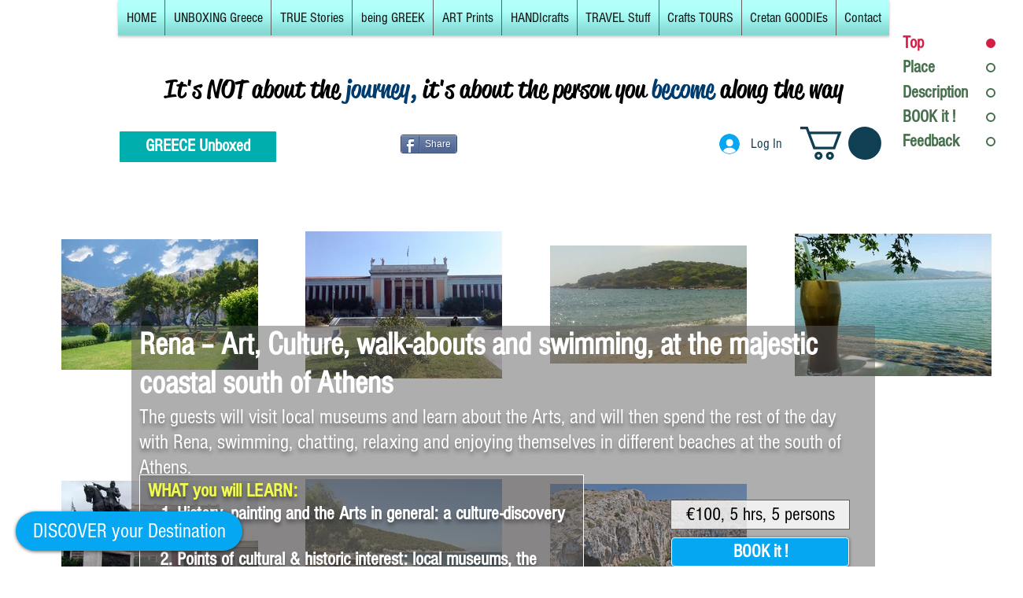

--- FILE ---
content_type: text/html; charset=utf-8
request_url: https://www.google.com/recaptcha/api2/aframe
body_size: 268
content:
<!DOCTYPE HTML><html><head><meta http-equiv="content-type" content="text/html; charset=UTF-8"></head><body><script nonce="E5L62XmN3y4RXlHr9pro1Q">/** Anti-fraud and anti-abuse applications only. See google.com/recaptcha */ try{var clients={'sodar':'https://pagead2.googlesyndication.com/pagead/sodar?'};window.addEventListener("message",function(a){try{if(a.source===window.parent){var b=JSON.parse(a.data);var c=clients[b['id']];if(c){var d=document.createElement('img');d.src=c+b['params']+'&rc='+(localStorage.getItem("rc::a")?sessionStorage.getItem("rc::b"):"");window.document.body.appendChild(d);sessionStorage.setItem("rc::e",parseInt(sessionStorage.getItem("rc::e")||0)+1);localStorage.setItem("rc::h",'1768785568441');}}}catch(b){}});window.parent.postMessage("_grecaptcha_ready", "*");}catch(b){}</script></body></html>